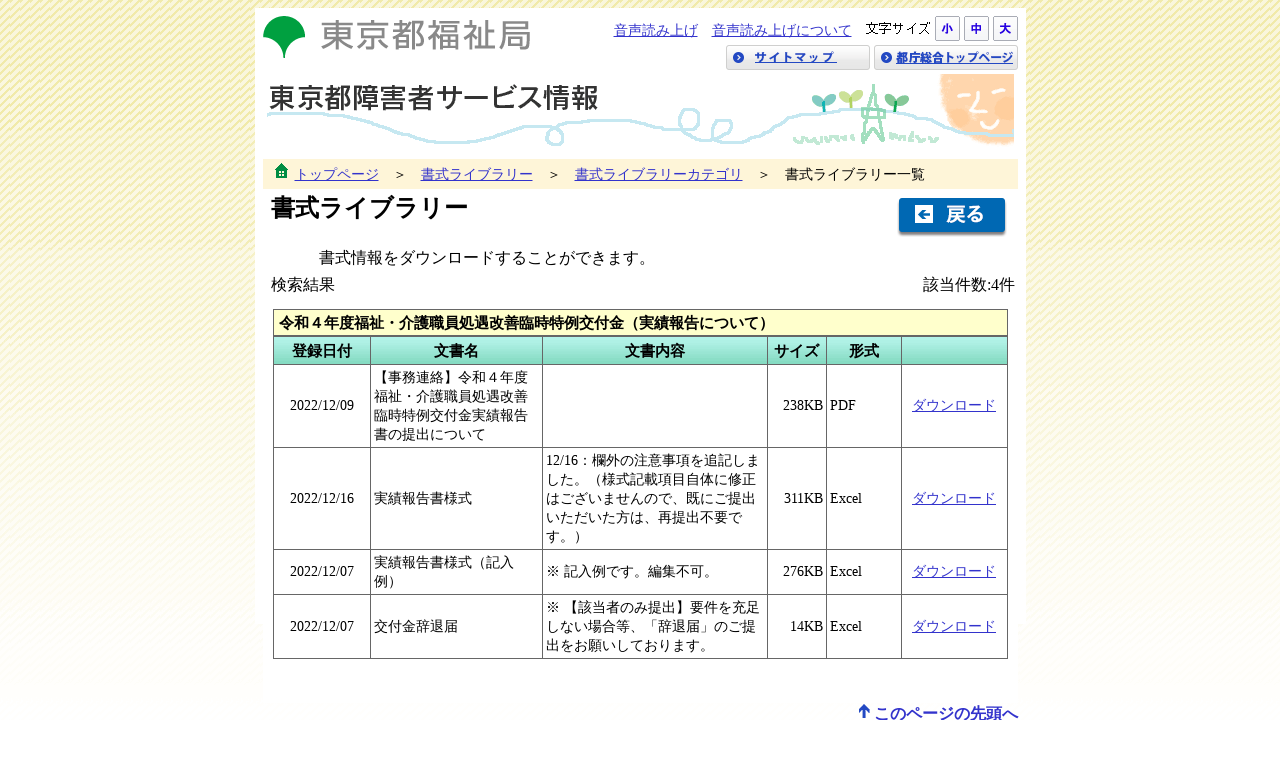

--- FILE ---
content_type: text/html; charset=UTF-8
request_url: https://www.shougaifukushi.metro.tokyo.lg.jp/Lib/LibDspList.php?catid=022-053
body_size: 3006
content:
<!DOCTYPE HTML PUBLIC "-//W3C//DTD HTML 4.01 Transitional//EN">
<HTML lang="ja">
<HEAD>
<META http-equiv="Content-Type" content="text/html; charset=utf-8">
<META http-equiv="Content-Style-Type" content="text/css">
<META http-equiv="Content-Script-Type" content="text/javascript">
<META http-equiv="imagetoolbar" content="no">
<META http-equiv="X-UA-Compatible" content="IE=Edge">
<LINK id="id_css" rel="stylesheet" type="text/css" href="../css/style.css">
<SCRIPT type="text/javascript" src="../js/jquery/jquery-3.6.0.min.js"></SCRIPT>


<script type="text/javascript">
jQuery.ajaxPrefilter( function( s ) {
	if ( s.crossDomain ) {
		s.contents.script = false;
	}
} );
</script>


<SCRIPT type="text/javascript" src="../js/jquery/jquery.cookie.js"></SCRIPT>
<SCRIPT type="text/javascript" src="../js/jquery/common.js"></SCRIPT>
<SCRIPT type="text/javascript" src="../js/jquery/textSize.js"></SCRIPT>
<SCRIPT type="text/javascript" src="../js/common_logout.js"></SCRIPT>
<!-- $smarty.session.userid='' $smarty.session.jno='' -->
<script src="//cdn-eas.readspeaker.com/script/12812/webReader/webReader.js?pids=wr&amp;forceAdapter=ioshtml5&amp;disable=translation,lookup" type="text/javascript" id="rs_req_Init"></script>
<TITLE>書式ライブラリー一覧</TITLE>
</HEAD>
<BODY>
<A name="top"></A>
<!--本文スキップ機能-->
<P><A href="#skip_honbun" class="skip">このページの本文へ移動します。</A></P>

<!--全体枠ここから-->
<DIV id="box">

<!--ヘッダーここから-->
<DIV id="container_top">
  <A href="https://www.fukushi.metro.tokyo.lg.jp/"><IMG src="../image/header2.gif" border="0" alt="東京都福祉局" align="left"></A>
  <DIV id="header_right">
     <UL>
       <li class="rs_skip" style="font-size: 90%;vertical-align: super; padding-right: 10px;" id="readspeaker_button1">
          <a href="//app-eas.readspeaker.com/cgi-bin/rsent?customerid=12812&amp;lang=ja_jp&amp;readid=nav_read,top_menu,top_menu2,top_info_read,whatsnew,content,to_top&amp;url=" onclick="readpage(this.href, 'xp1'); return false;" class="rs_href" rel="nofollow" accesskey="L">音声読み上げ</a>
       </li>
       <li class="rs_skip" style="font-size: 90%;vertical-align: super;">
          <a href="../readspeaker.html">音声読み上げについて</a>
       </li>
       <LI><IMG src="../image/text_sizeChange.gif" border="0" alt="文字サイズ"></LI>
       <LI onclick="textSizeChange('s');"><A href="javascript:void(0);"><IMG class="mouse_onoff" src="../image/text_small.gif" border="0" alt="小"></A></LI>
       <LI onclick="textSizeChange('m');"><A href="javascript:void(0);"><IMG class="mouse_onoff" src="../image/text_normal.gif" border="0" alt="中"></A></LI>
       <LI onclick="textSizeChange('l');"><A href="javascript:void(0);"><IMG class="mouse_onoff" src="../image/text_large.gif" border="0" alt="大"></A></LI>
     </UL>
     <UL>
       <LI><A href="../sitemap.php"><IMG class="mouse_onoff" src="../image/sitemap.gif" border="0" alt="サイトマップ"></A></LI>
       <LI><A href="https://www.metro.tokyo.lg.jp/"><IMG class="mouse_onoff" src="../image/totyotop.gif" border="0" alt="都庁総合トップページ"></A></LI>
     </UL>
  </DIV>
  <div id="xp1" class="rs_preserve rs_skip rs_splitbutton rs_addtools rs_exp"></div>
  <H1><A href="https://www.shougaifukushi.metro.tokyo.lg.jp/"><IMG src="../image/header.gif" border="0" alt="東京都障害者サービス情報"></A></H1>
</DIV>
<!--ヘッダーここまで-->
<!-- ベース画面 -->

<!--パン屑ここから-->
<DIV id="pankuzu">
<IMG src="../image/home.gif" alt="トップページへ" hspace="5"><A href="https://www.shougaifukushi.metro.tokyo.lg.jp/">トップページ</A>　＞　<A href="./LibDspTop.php">書式ライブラリー</A>　＞　<A href="./LibDspCatego.php?catid=022">書式ライブラリーカテゴリ</A>　＞　書式ライブラリー一覧
</DIV>
<!--パン屑ここまで-->

<!--本文スキップ先-->
<P id="skip_honbun" class="skip">ここから本文です。</P>
<!--本文ここから-->
<DIV id="content">
<TABLE width="99%" border="0">
<TR>
	<TD nowrap><H2>書式ライブラリー</H2></TD>
	<TD align="right"><A href="LibDspCatego.php?catid=022"><IMG src="../image/back_btn.gif" border="0" alt="戻る"></A></TD>
</TR>
<TR>
	<TD colspan="2">　　　書式情報をダウンロードすることができます。</TD>
</TR>
</TABLE>


<!--書式ライブラリー枠ここから-->
<TABLE border="0" width="100%">
<TR>
<TD align="left">検索結果</TD>
<TD align="right">該当件数:4件<BR></TD>
</TR>
</TABLE>

<DIV id="lib_catego">
<!--書式ライブラリー内容-->
<TABLE border="0" class="lib_result">
<CAPTION>令和４年度福祉・介護職員処遇改善臨時特例交付金（実績報告について）</CAPTION>
<TR>
<TH width="13%">登録日付</TH>
<TH width="23%">文書名</TH>
<TH width="30%">文書内容</TH>
<TH width="8%">サイズ</TH>
<TH width="10%">形式</TH>
<TH width="14%"><BR></TH>
</TR>
<TR>
<TD class="td_meisai odd_row" align="center">2022/12/09</TD>
<TD class="td_meisai odd_row">【事務連絡】令和４年度福祉・介護職員処遇改善臨時特例交付金実績報告書の提出について</TD>
<TD class="td_meisai odd_row"><BR></TD>
<TD class="td_meisai odd_row" align="right">238KB</TD>
<TD class="td_meisai odd_row">PDF</TD>
<TD class="td_meisai odd_row" align="center"><A href="./Download.php?sqid=5426" target="_blank">ダウンロード</A></TD>
</TR>
<TR>
<TD class="td_meisai even_row" align="center">2022/12/16</TD>
<TD class="td_meisai even_row">実績報告書様式</TD>
<TD class="td_meisai even_row">12/16：欄外の注意事項を追記しました。（様式記載項目自体に修正はございませんので、既にご提出いただいた方は、再提出不要です。）</TD>
<TD class="td_meisai even_row" align="right">311KB</TD>
<TD class="td_meisai even_row">Excel</TD>
<TD class="td_meisai even_row" align="center"><A href="./Download.php?sqid=5427" target="_blank">ダウンロード</A></TD>
</TR>
<TR>
<TD class="td_meisai odd_row" align="center">2022/12/07</TD>
<TD class="td_meisai odd_row">実績報告書様式（記入例）</TD>
<TD class="td_meisai odd_row">※&nbsp;記入例です。編集不可。</TD>
<TD class="td_meisai odd_row" align="right">276KB</TD>
<TD class="td_meisai odd_row">Excel</TD>
<TD class="td_meisai odd_row" align="center"><A href="./Download.php?sqid=5428" target="_blank">ダウンロード</A></TD>
</TR>
<TR>
<TD class="td_meisai even_row" align="center">2022/12/07</TD>
<TD class="td_meisai even_row">交付金辞退届</TD>
<TD class="td_meisai even_row">※&nbsp;【該当者のみ提出】要件を充足しない場合等、「辞退届」のご提出をお願いしております。</TD>
<TD class="td_meisai even_row" align="right">14KB</TD>
<TD class="td_meisai even_row">Excel</TD>
<TD class="td_meisai even_row" align="center"><A href="./Download.php?sqid=5429" target="_blank">ダウンロード</A></TD>
</TR>
</TABLE>
<!--書式ライブラリー枠ここまで-->
</DIV>

<!-- 検索結果タイトル部 -->
<table border="0" width="100%">
<TR>
<TD width="20%"><BR>
<TD width="60%" align="center">
&nbsp;
&nbsp;
</td>
<td width="20%" align="right"><br></td>
</tr>
</table>

<!--本文ここまで-->
</DIV>

<!--フッタここからー-->
<DIV id="footer">
	<DIV align="right"><IMG src="../image/arrow_top.gif" border="0" alt="フッター" hspace="3" class="rs_skip_always"><A href="#top" id="to_top">このページの先頭へ</A></DIV>
</DIV>
<DIV id="box_end">
<A href="../sitepolicy.html"><IMG  class="mouse_onoff" src="../image/sitepolicy.gif" border="0" alt="サイトポリシー"></A>
<DIV id="copyright">Copyright©2015 Bureau of Social Welfare, Tokyo Metropolitan Government. All rights reserved</DIV></DIV>
<!--フッタここまでー-->

</DIV>
<!--全体枠ここまで-->

</BODY>
</HTML>

--- FILE ---
content_type: text/css
request_url: https://www.shougaifukushi.metro.tokyo.lg.jp/css/style.css
body_size: 6366
content:
/* 東京都障害者サービス情報インターフェース */
/* （株）佐賀電算センター 2009.03 */

/* 背景 */
body {
	background-image: url(../image/back.gif);
	background-repeat: repeat-x;
	padding: 0px;
	margin: 0px auto;
	text-align: center;
	font-family:"MS PGothic", Osaka, "MS Gothic", Gothic;
}

a:link {
	color:#3333cc;
}
a:visited {
	color:#3333cc;
}
a:hover {
	color: #D52603;
}

/* レイアウト全体枠（背景白）*/
#box{
	position: static;
	display: block;
	width: 755px;
	height: 600px;
	margin-top: 8px;
	margin-right: auto;
	margin-left: auto;
	margin-bottom: 0px;
	padding: 8px;
	text-align: center;
	background-color: #ffffff;
}

/* 回り込みをクリア*/
#box_end{
	clear: both;
	text-align:center;
	margin-bottom: 15px;
}

/* ヘッダーイメージ */
#container_top {
	padding: 0px;
	display: block;
	margin-right: auto;
	margin-left: auto;
	margin-top: 0px;
	margin-bottom: 5px;
	text-align: center;
}
#container_top H1 {
	margin-right: 0px;
	margin-left: 0px;
	margin-top: 0px;
	margin-bottom: 0px;
}
/**
 * ヘッダー右側
 */
#header_right ul {
	list-style: none;
	margin: 0px 0px 0px 0px;
	padding: 0px;
	text-align: right;
}

#header_right li {
	display: inline;
}

/*パンくず*/
#pankuzu{
	display: block;
	height: 25px;
	width: 750px;
	padding-top: 0px;
	padding-left: 5px;
	padding-right: 0px;
	padding-bottom: 5px;
	/*background-image: url(../image/pan_back.gif);
	background-repeat: repeat-x;*/
	background-color:#FEF5D8;
	text-align:left;
/*	font-weight: bold;*/
	font-size: 90%;
	border: #0000ff 0px solid;
}

/*コンテンツ枠*/
#content {
	width: 750px;
	padding-left: 5px;
	padding-right: 0px;
	font-size: 100%;
	line-height: 130%;
	display: block;
	background-color: #ffffff;
	text-align: left;
	border: #ff0000 0px solid;
}

/* コンテンツ枠内左マージン */
#content span.margin_left{
	margin-left: 5px;
}

/*フッター*/
#footer {
	width: 750px;
	height: 80px;
	background-image: url(../image/footer_back.gif);
	background-repeat: no-repeat;
    background-position: left bottom;
	padding-left: 5px;
	padding-right: 0px;
	font-size: 100%;
	font-weight: bold;
	padding-right: 5px;
	border: #0000ff 0px solid;
}

/**
 * フッター左側
 */
#footer_left ul {
	list-style: none;
	margin: 15px 0px 8px 42px;
	padding: 0px;
	text-align: left;
	padding-left:1.5em;
	letter-spacing:0.5pt;
	font-size: 80%;
}

#copyright {
	font-size: 80%;
	font-family:"arial";
	margin-top: 50px;
}

/* 左サイドメニューベース枠 */
#side_menu {
	display:inline-block;
	float: left;
	margin-top: 0px;
	margin-right: 0px;
	margin-bottom: 0px;
	margin-left: 0px;
	text-align: center;
	width: 250px;
	padding: 2px;
	border: #0000ff 0px solid;
}
/* 左サイドメニュー上枠 */
#top_menu {
	display:inline-block;
	margin-top: 5px;
	margin-right: 0px;
	margin-bottom: 5px;
	margin-left: 0px;
	padding-top: 5px;
	text-align: center;
	width: 245px;
	height: 410px;
	background-image: url(../image/side_back.gif);
	background-repeat: no-repeat;
	background-position: left bottom;
	border: #ff0000 0px solid;
}
/*トップ左メニュー*/
#top_menu ul {
	margin-top: 1px;
	margin-left: 3px;
	margin-right: 0px;
	margin-bottom: 0px;
	padding :0;
	list-style-type : none;
}
#top_menu li {
	display : block;
	padding :0px;
	margin:0;
	font-size: 90%;
	background-image: url(../image/side_li.gif);
	width:225px;
	height:47px;
	background-repeat : no-repeat;
	margin: 0px;
}
#top_menu a {
	display:block;
	border: #cccccc 0px solid;
	margin-bottom: 1px;
	padding-top: 15px;
	padding-left: 23px;
	padding-bottom: 0px;
	color:#3333cc;
	text-align:left;
	font-size: 110%;
	font-weight: bold;
}

#top_menu a:hover {
	display:block;
	margin-bottom: 1px;
	padding-top:15px;
	padding-left: 23px;
	padding-bottom: 0px;
	color: #D52603;
	text-align:left;
	font-size: 110%;
	font-weight: bold;
}
/* 左サイドメニュー下枠 */
#top_menu2 {
	position: relative;
	display:inline-block;
	margin-top: 2px;
	margin-right: 0px;
	margin-bottom: 2px;
	margin-left: 0px;
	text-align: center;
	width: 245px;
	border: #ff0000 0px solid;
	background-color: #ffffff;
}
/*--  左サイドメニュー下ホバーボタン --*/
/*-- サービス相談窓口ボタン --*/
a.service {
	display:inline-block;
	width: 243px;
	height: 61px;
	margin: 0px 2px;
}
a:hover.service {
	margin: 0px 2px;
}
/*-- 関連リンクボタン --*/
a.link_btn {
	display:inline-block;
	width: 243px;
	height: 61px;
	margin: 0px 2px;
}
a:hover.link_btn {
	margin: 0px 2px;
}
/*-- 書式ライブラリボタン --*/
a.format_btn {
	display:inline-block;
	width: 243px;
	height: 61px;
	margin: 0px 2px;
}
a:hover.format_btn {
	margin: 0px 2px;
}
/*-- 事業所メンバーボタン --*/
a.member_btn {
	display:inline-block;
	width: 247px;
	height: 88px;
	margin: 10px 2px;
}
a:hover.member_btn {
	margin: 10px 2px;
}
/*トップお知らせベース枠 */
#top_info {
	position: relative;
	display:inline-block;
	float: right;
	width: 475px;
	padding-left: 2px;
	padding-right: 0px;
	font-size: 105%;
/*	font-weight: bold;*/
	line-height: 120%;
	border: #0000ff 0px solid;
	text-align: left;
}
/* 画像バック・新着情報*/
#whatsnew {
	position: relative;
	display:block;
	width:465px;
	padding: 0px;
	margin: 0px;
	font-size: 100%;
	line-height: 120%;
	font-weight: bold;
	text-align: left;
	word-break:break-all;
}
/*お知らせ用*/
#whatsnew dt {
	border: #00ff00 0px solid;
	font-size: 110%;
	color: #006666;
}
/* NEW付き お知らせ用（2009.04.08 追加） */
#whatsnew dt.new  {
	padding-left: 40px;
	background-image: url(../image/new2.gif);
    background-position: left top;
	background-repeat : no-repeat;
	font-size: 110%;
	color: #006666;
}
#whatsnew dd {
	font-weight:normal;
}
#whatsnew dd.nolist {
	margin-top: 50px;
	margin-bottom: 50px;
}
/*お知らせ用*/
.news_block {
	position: relative;
	padding-top: 5px;
	padding-bottom: 0px;
	padding-left: 5px;
	width: 450px;
	text-align: left;
	border: #00ff00 0px solid;
	color: #006666;
}
#whatsnew a:link {
	color: #3333cc;
}
#whatsnew a:visited {
	color: #3333cc;
}
#whatsnew a:hover {
	color: #d52603;
}

.left {
	float: left;
	text-align: left;
	padding-left: 10px;
	margin: 0px;
	line-height: 0%;
	font-weight: bold;
}
.right {
	float: right;
	padding-right: 15px;
	line-height: 0%;
	margin: 0px;
	font-weight: bold;
}

/* 見出し */
h2:not(#rs-dialog-main h2) {
	margin-left: 5px;
	margin-top: 5px;
	margin-bottom: 5px;
	height: 45px;
	background-image: url(../image/h2_back.gif);
	background-repeat: no-repeat;
	background-position: left top;
	padding-top: 9px;
	padding-left: 22px;
	font-size: 130%;
	font-weight: bold;
	color: #0b7108;
}

h3:not(#rs-dialog-main h3) {
	margin-left: 5px;
	margin-top: 5px;
	margin-bottom: 5px;
	padding-left: 25px;
	height:20px;
	background-image: url(../image/h3.gif);
	background-repeat: no-repeat;
	font-size: 120%;
	color: #00762f;
/*	color: #006666;*/
}

h4{
	margin-left: 5px;
	margin-right: 5px;
	padding-top: 3px;
	padding-left: 20px;
	padding-bottom: 2px;
	background-color: #ccffff;
	border: #ccffff 3px solid;
	font-size: 120%;
	font-weight: bold;
}

h5  {
	margin-left: 5px;
	margin-top: 5px;
	margin-bottom: 5px;
	padding-left: 25px;
	height:20px;
	background-image: url(../image/h5.gif);
	background-repeat: no-repeat;
	font-size: 110%;
}
/* 灰色ボタン */
.btn_gray {
	display: inline-block;
	height: 39px;
	width: 142px;
	background-image: url(../image/gray_btn.png);
	background-repeat : no-repeat;
	font-size: 100%;
	font-weight: bold;
	text-align: center;
	line-height: 200%;
}


/*テーブル全般*/
table {
/*	border-collapse:collapse;*/
	font-size: 100%;
}

/*検索条件テーブル枠*/
table.waku{
	border:1px solid #666666;
	border-collapse:collapse;
	border-spacing:0;
	background-color:#ffffff;
	empty-cells:show;
	margin-right: 10px;
	margin-left: 5px;
	margin-top: 10px;
	font-size: 100%;
	line-height: 130%;
	width: 98%;
}
.waku th{
	border-top: 1px solid #666666;
	border-bottom: 1px solid #666666;
	background-image: url(../image/list_top.gif);
	background-repeat: repeat-x;
	text-align:left;
	padding-left: 15px;
	height: 28px;
}
.waku_sub{
	background-image: url(../image/list_sub.gif);
	background-repeat: repeat-x;
	height: 12px;
}
/*テーブル枠 検索メニュー用*/
table.menu{
	background-color:#ffffff;
	empty-cells:show;
	font-size: 100%;
	line-height: 130%;
	width: 100%;
}
.menu td{
	padding: 2px;
	padding-left: 10px;
}

/* 検索結果ページ移行枠*/
table.next{
	background-color: #ccffff;
	empty-cells:show;
	margin-right:10px;
	margin-left: 5px;
	margin-top: 10px;
	margin-bottom: 10px;
	font-size: 100%;
	width: 98%;
}

/* 検索結果表示枠*/
table.result{
	border:1px solid #666666;
	border-collapse:collapse;
	border-spacing:0;
	background-color:#ffffff;
	empty-cells:show;
	margin-right: 10px;
	margin-left: 5px;
	font-size: 95%;
	line-height: 130%;
	width: 98%;
	word-break:break-all;
}

/* 検索結果表示枠(空き情報(名称)) */
table.empty_name{
	border:0px solid #000000;
	border-collapse:collapse;
	border-spacing:0;
	background-color:#ffffff;
	empty-cells:show;
	margin-left: 5px;
	font-size: 95%;
	line-height: 130%;
	word-break:break-all;
}

/* 検索結果表示枠(空き情報(コード説明)) */
div.empty_info{
	border:1px solid #666666;
	background-color:#ffffff;
	margin-top: 5px;
	margin-bottom: 5px;
	margin-left: 30px;
	font-size: 80%;
	line-height: 120%;
	width: 400px;
	text-align: center;
}
/* 詳細表示 */
.empty_info td{
	padding-left: 10px;
	padding-right: 10px;
}
/* 一覧のテーブル間隔 */
div.list_margin1{
	margin-top: 6px;
}
div.list_margin2{
	margin-top: 25px;
}

/* 検索結果表示枠*/
table.detail_list{
	border:1px solid #666666;
	border-collapse:collapse;
	border-spacing:0;
	background-color:#ffffff;
	empty-cells:show;
	margin-right: 10px;
	margin-left: 5px;
	margin-bottom:20px;
	font-size: 95%;
	line-height: 130%;
	width: 97%;
	word-break:break-all;
}
.detail_list th{
	border: 1px solid #666666;
	background-image: url(../image/list_top.gif);
	background-repeat: repeat-x;
/*	text-align:left;*/
	height: 28px;
}

/* 詳細画面の一覧データなし表示 */
div.detail_list_none{
	border:1px solid #666666;
	background-color:#ffffff;
	margin-bottom: 20px;
	padding: 20px 0px;
	font-size: 120%;
	line-height: 120%;
	width: 400px;
	text-align: center;
}

/* 検索結果データ*/
/* 詳細表示 */
.result th{
	border: 1px solid #666666;
	background-image: url(../image/list_top.gif);
	background-repeat: repeat-x;
/*	text-align:left;*/
	height: 28px;
}
.res01{
	border:1px solid #666666;
	padding: 3px;
	background-color: #ffffff;
	height: 20px;

}
/* 事業所番号 */
.res02{
	border:1px solid #666666;
	padding: 3px;
	background-color: #ffffff;
	height: 20px;
	white-space:nowrap;
}
/* 事業所名 */
.res03{
	border:1px solid #666666;
	padding: 3px;
	background-color: #ffffff;
	height: 20px;
}
/* 所在地 */
.res04{
	border:1px solid #666666;
	padding: 3px;
	background-color: #ffffff;
	height: 20px;
}
/* 電話番号 */
.res05{
	border:1px solid #666666;
	padding: 3px;
	background-color: #ffffff;
	height: 20px;
	white-space:nowrap;
}


/*事業所基本情報説明部 テーブル枠*/
#info {
	display:inline-block;
	margin-right: auto;
	margin-left: auto;
	margin-top: 10px;
	margin-bottom: 10px;
	border:1px solid #666666;
	background-color:#ffffff;
	font-size: 100%;
	line-height: 130%;
	width:500px;
}
/*東京都管理 事業所基本情報 */
.info_01{
	border:1px solid #666666;
	background-color: #acefe2;
	height: 12px;
	width: 80px;
}
/*事業所指定 事業所基本情報 */
.info_02{
	border:1px solid #666666;
	background-color: #ffd7b0;
	background-image: url(../image/pc_itm.gif);
	background-repeat: no-repeat;
	height: 12px;
	width: 80px;
}
/*事業所基本情報 テーブル枠*/
table.office{
	border:1px solid #666666;
	border-collapse:collapse;
	border-spacing:0;
	background-color:#ffffff;
	empty-cells:show;
	margin-right:10px;
	margin-left: 5px;
	margin-top: 0px;
	font-size: 100%;
	line-height: 130%;
	width: 98%;
	word-break:break-all;
}

/* 事業所基本情報 テーブル枠 フッター */
table.office_footer{
	border:0px solid #666666;
	border-collapse:collapse;
	border-spacing:0;
	empty-cells:show;
	margin-right:10px;
	margin-left: 5px;
	margin-top: 0px;
	font-size: 100%;
	line-height: 130%;
	width: 98%;
}

/*東京都管理 事業所基本情報 */
.office_01{
	border:1px solid #666666;
	padding: 5px;
	background-color: #acefe2;
	height: 12px;
	font-weight: bold;
	white-space: nowrap;
	width: 25%;
}
.office_01_top{
	border:1px solid #666666;
	padding: 5px;
	background-color: #acefe2;
	height: 12px;
	font-weight: bold;
	white-space: nowrap;
	vertical-align: top;
	width: 25%;
}
/*事業所指定 事業所基本情報 */
.office_02{
	border:1px solid #666666;
	padding: 5px;
	padding-left: 25px;
	background-color: #ffd7b0;
	background-image: url(../image/pc_itm.gif);
	background-repeat: no-repeat;
	height: 12px;
	font-weight: bold;
	width: 35%;
}
.office_dat{
	border:1px solid #666666;
	padding: 5px;
	height: 12px;
}

/* 事業所情報なし */
div.not_found{
	margin-top: 10px;
	margin-left: 5px;
	font-weight: bold;
	font-size: 120%;
}

/* 事業所基本情報 本体情報へリンクテーブル枠 */
table.hontai_link{
	border:0px solid #000000;
	border-collapse:collapse;
	border-spacing:0;
	background-color:#ffffff;
	empty-cells:show;
	margin-left: 5px;
	margin-top: 10px;
	font-size: 100%;
	font-weight: bold;
	line-height: 130%;
	width: 98%;
}

/*-- サービス選択 タブフレーム部 --*/
.tb1 {
	display:inline-block;
	width: 720px;
	height: 30px;
	border-bottom-width: 8px;
	border-bottom-style: solid;
	border-bottom-color: #0d72e4;
	margin-top: 5px;
	margin-bottom: 0px;
	margin-left: 5px;
	margin-right: 5px;
	padding-left:15px;
}
/*-- サービス選択 タブON表示 --*/
a.tb1_on {
	display:inline-block;
	width: 115px;
	height: 30px;
	margin: 0px -3px;
	padding-top: 6px;
	color: #FFFFFF;
	background-image: url(../image/tab_on.gif);
	background-repeat: no-repeat;
	text-align: center;
	font-weight: bold;
}

/* IE6ホバー時リンク色対応 */
a:link.tb1_on {
	color:#ffffff;
/*	text-decoration: none;*/
}
a:visited.tb1_on {
	color:#ffffff;
/*	text-decoration: none;*/
}
a:hover.tb1_on {
	margin: 0px -3px;
	padding-top: 6px;
	/*color:#cc0e03;*/
/*	text-decoration: none;*/
}


/*-- サービス選択 タブOFF表示 --*/
a.tb1_off {
	display:inline-block;
	width: 115px;
	height: 30px;
	margin: 0px -3px;
	padding-top: 6px;
	color: #3333cc;
	background-image: url(../image/tab_off.gif);
	background-repeat: no-repeat;
	text-align: center;
	font-weight: bold;
}
a:hover.tb1_off {
	margin: 0px -3px;
	padding-top: 6px;
	color: #d52603;
	text-decoration: underline;
}

/*-- サービス表示部 --*/
#service {
	display:inline-block;
	width: 720px;
	margin-top: 0px;
	margin-right: 5px;
	margin-left: 5px;
	margin-bottom: 10px;
	padding-left:15px;
	background-color:def8ff;
	border: #00ff00 0px solid;
}

/* サービス選択枠（サービス） */
#ser_list{
	position: relative;
	display: block;
	width: 500px;
	margin-top: 5px;
	margin-right: auto;
	margin-left: auto;
	margin-bottom: 0px;
	padding: 8px;
	background-color: #ffffff;
	text-align: left;
}

/*サービス選択項目*/
#ser_list ul {
	margin-top: 0px;
	margin-left: 15px;
	margin-right: 0px;
	margin-bottom: 0px;
	padding: 0;
	list-style-type: none;
}
#ser_list li {
	display: inline;
	padding-right: 20px;
	font-size: 90%;
	height: 25px;
}
#ser_list img {
	border: 0px;
}


/* サービス選択枠（空き情報） */
/*-- 月選択 タブフレーム部 --*/
.tb2 {
	display:inline-block;
	width: 700px;
	height: 31px;
	border-bottom-width: 6px;
	border-bottom-style: solid;
	border-bottom-color: #0d72e4;
	margin: 5px 20px;
	padding-left:0px;
}
/*-- 月選択 タブON表示 --*/
a.tb2_on {
	display:inline-block;
	width: 52px;
	height: 30px;
	margin: 0px -3px;
	padding-top: 5px;
	background-image: url(../image/month_on.gif);
	background-repeat: no-repeat;
	text-align: center;
	font-weight: bold;
	color: #FFFFFF;
}
/* IE6ホバー時リンク色対応 */
a:link.tb2_on {
	color:#ffffff;
/*	text-decoration: none;*/
}
a:visited.tb2_on {
	color:#ffffff;
/*	text-decoration: none;*/
}
a:hover.tb2_on {
	margin: 0px -3px;
	padding-top: 5px;
	/*color:#cc0e03;*/
}

/*-- 月選択 タブOFF表示 --*/
a.tb2_off {
	display:inline-block;
	width: 52px;
	height: 30px;
	margin: 0px -3px;
	padding-top: 5px;
	color: #3333cc;
	background-image: url(../image/month_off.gif);
	background-repeat: no-repeat;
	text-align: center;
	font-weight: bold;
}
a:hover.tb2_off {
	margin: 0px -3px;
	padding-top: 5px;
	color: #d52603;
	text-decoration: underline;
}


/*カレンダー テーブル枠*/
table.calendar{
	border:1px solid #666666;
	border-collapse:collapse;
	border-spacing:0;
	background-color:#ffffff;
	empty-cells:show;
	margin-right:10px;
	margin-left: 5px;
	margin-top: 10px;
	font-size: 100%;
	line-height: 130%;
	width:98%;
	word-break:break-all;
}

/* カレンダー テーブル枠 フッター */
table.calendar_footer{
	border:0px solid #666666;
	border-collapse:collapse;
	border-spacing:0;
	empty-cells:show;
	margin-right:10px;
	margin-left: 5px;
	margin-top: 0px;
	font-size: 100%;
	line-height: 130%;
	width:100%;
}
/* カレンダー 項目名用 */
/*カレンダー 平日 */
.title_day{
	border:1px solid #666666;
	padding: 3px;
	font-weight: bold;
	text-align: center;
	background-color: #cccccc;
}
/*カレンダー 土曜日 */
.title_satday{
	border:1px solid #666666;
	padding: 3px;
	background-color: #ccffff;
	height: 20px;
	font-weight: bold;
	text-align: center;
}
/*カレンダー 日曜日 */
.title_sunday{
	border:1px solid #666666;
	padding: 3px;
	background-color: #ffcccc;
	font-weight: bold;
	text-align: center;
}
/*カレンダー 空 */
.title_kara{
	border:1px solid #666666;
	padding: 3px;
	font-weight: bold;
	text-align: center;
	background-color: #ffffff;
}
/* カレンダー データ表示用 */
/*カレンダー 平日 */
.day{
	border:1px solid #666666;
	padding: 3px;
	height: 50px;
	font-weight: bold;
	text-align: center;
	background-color: #cccccc;
}
/*カレンダー 土曜日 */
.sat{
	border:1px solid #666666;
	padding: 3px;
	background-color: #ccffff;
	height: 50px;
	font-weight: bold;
	text-align: center;
}
/*カレンダー 日曜日 */
.sun{
	border:1px solid #666666;
	padding: 3px;
	background-color: #ffcccc;
	height:50px;
	font-weight: bold;
	text-align: center;
}
/*カレンダー 祝日 */
.holiday{
	border:1px solid #666666;
	padding: 3px;
	background-color: #FAE0C2;
	height: 50px;
	font-weight: bold;
	text-align: center;
}
/*カレンダー 今日 */
.today{
	border:1px solid #666666;
	padding: 3px;
	background-color: #FFFF99;
	height: 50px;
	font-weight: bold;
	text-align: center;
}
.holiday_txt{
	font-size: 90%;
	color:#cc0e03;
}
/*カレンダー 空 */
.kara{
	border:1px solid #666666;
	padding: 3px;
	background-color: #ffffff;
	height:50px;
	font-weight: bold;
	text-align: center;
}

/*カレンダー コメント */
.sts{
	border:1px solid #666666;
	padding: 3px;
	background-color: #ffffff;
	height: 20px;
	font-weight: bold;
	text-align: center;
}

/* カレンダー 一覧データ表示用 */
/* カレンダー 平日 */
.list_day{
	border:1px solid #666666;
	padding: 3px;
	background-color: #cccccc;
	text-align: center;
}
/* カレンダー 土曜日 */
.list_sat{
	border:1px solid #666666;
	padding: 3px;
	background-color: #ccffff;
	text-align: center;
}
/* カレンダー 日曜日 */
.list_sun{
	border:1px solid #666666;
	padding: 3px;
	background-color: #ffcccc;
	text-align: center;
}
/* カレンダー 祝日 */
.list_holiday{
	border:1px solid #666666;
	padding: 3px;
	background-color: #FAE0C2;
	text-align: center;
}
/* カレンダー 当日 */
.list_today{
	border:1px solid #666666;
	padding: 3px;
	background-color: #FFFF99;
	text-align: center;
}
/* カレンダー データ */
.list_data{
	border:1px solid #666666;
	padding: 3px;
	background-color: #ffffff;
	text-align: center;
}

/* フォント共通 */
.font_normal{
	font-size: 90%;
}
.font_small{
	font-size: 85%;
}
.font_verysmall{
	font-size: 80%;
}
.font_sort{
	font-size: 70%;
}
.font_attention{
	color: #e10000;
	font-size: 80%;
	font-weight: bold;
}

/* INPUT用 フォント共通 */
.inp_active{
	font-size: 90%;
	ime-mode: active;
	width: 346px;
}
.inp_inactive{
	font-size: 90%;
	ime-mode: inactive;
}
.inp_disabled{
	font-size: 90%;
	ime-mode: disabled;
	width:223px;
}
.inp_idpass{
	width: 150px;
}
.inp_passadmin{
	width: 201px;
}
.inp_passuser{
	width: 143px;
}

/**************************/
/* 管理者メニュー向け共通 */
/**************************/
/* 左サイドメニュー上枠 */
#user_menu {
	display:inline-block;
	float: left;
	margin-top: 5px;
	margin-right: 0px;
	margin-bottom: 5px;
	margin-left: 5px;
	padding-top: 5px;
	text-align: center;
	background-repeat: no-repeat;
	background-position: left bottom;
	border: #ff0000 0px solid;
}

#user_menu ul {
	margin-top: 0px;
	margin-left: 3px;
	margin-right: 0px;
	margin-bottom: 0px;
	padding :0;
	list-style-type : none;
}
#user_menu li {
	display : block;
	padding :0px;
	margin:0;
	font-size: 90%;
	background-image: url(../image/side_li.gif);
	width:225px;
	height:45px;
	background-repeat : no-repeat;
	margin: 0px;
}
#user_menu a {
	display:block;
	border: #cccccc 0px solid;
	margin-bottom: 1px;
	padding-top: 15px;
	padding-left: 23px;
	padding-bottom: 0px;
	color:#3333cc;
	text-align:left;
	font-size: 110%;
	font-weight: bold;
}
#user_menu a:hover {
	display:block;
	margin-bottom: 1px;
	padding-top:15px;
	padding-left: 23px;
	padding-bottom: 0px;
	color: #d52603;
	text-align:left;
	font-size: 110%;
	font-weight: bold;
}

/*-- テーブル共通 --*/
.tb_common{
	border-collapse:collapse;
}

/*-- テーブル共通（改行位置調整用） --*/
.tb_common_ba{
	border-collapse:collapse;
	word-break:break-all;
}

/*-- 見出し表示部 --*/
.td_midasi {
	background-color:#ACEFE2;
	padding:1px;
	font-size: 100%;
	border:1px solid #606060;
	font-weight: bold;
}
/*-- 明細表示部 --*/
.td_meisai {
	background-color:#ffffff;
	padding:1px;
	font-size: 95%;
	border:1px solid #666666;
}
/*-- 帯表示部 --*/
.td_obi {
	background-color:#def8ff;
	padding:1px;
	font-size: 95%;
	border:0px solid #606060;
}
/* リスト表示見出し */
.td_list_midasi{
	border: 1px solid #666666;
	background-image: url(../image/list_top.gif);
	background-repeat: repeat-x;
	height: 28px;
	font-size: 95%;
	font-weight: bold;
}

/* 奇数行 */
.odd_row{
	background-color:#f5f5f5;
}
/* 偶数行 */
.even_row{
	background-color:#ffffff;
}




/**
 * お知らせ一覧
 */
/*トップお知らせベース枠 */
#news_top_info {
	position: relative;
	display:inline-block;
	float: right;
	width: 700px;
	height: 620px;
	padding-left: 2px;
	padding-right: 0px;
	font-size: 105%;
	line-height: 120%;
	border: #0000ff 0px solid;
	text-align: left;
}
/* お知らせ用の件名 */
#news_whatsnew td.subject {
	color: #006666;
	font-size: 110%;
	font-weight: bold;
	border-top:1px solid #666666;
	border-left:1px solid #666666;
	border-right:1px solid #666666;
}
/* お知らせ用のトピックス */
#news_whatsnew td.topics  {
	color: #006666;
	font-size: 110%;
	font-weight:normal;
	border-left:1px solid #666666;
	border-right:1px solid #666666;
}
/* お知らせ用の本文 */
#news_whatsnew td.naiyo{
	padding: 10px;
	border-left:1px solid #666666;
	border-right:1px solid #666666;
	border-bottom:1px solid #666666;
}

/**
 * 書式ライブラリ
 */
/* カテゴリ表示枠*/
table.lib_catego{
	border:1px solid #666666;
	border-collapse:collapse;
	border-spacing:0;
	background-color:#ffffff;
	margin-left: 5px;
	margin-bottom: 20px;
	empty-cells:show;
	line-height: 200%;
	word-break:break-all;
}
.lib_catego th{
	border: 1px solid #666666;
	background-color: #FFFFCC;
	background-repeat: repeat-x;
	height: 28px;
	text-align: left;
	padding-left: 5px;
}
.lib_catego td{
	border:0px solid #666666;
	padding-left: 5px;
	background-color: #ffffff;
}
/* 検索結果表示枠*/
table.lib_result{
	border:1px solid #666666;
	border-collapse:collapse;
	border-spacing:0;
	background-color:#ffffff;
	empty-cells:show;
	margin-right: 10px;
	margin-left: 5px;
	margin-top: 10px;
	margin-bottom: 20px;
	font-size: 95%;
	line-height: 130%;
	width: 98%;
	word-break:break-all;
}
.lib_result caption{
	border: 1px solid #666666;
	background-color:#FFFFCC;
	line-height: 170%;
	font-weight: bold;
	text-align: left;
	padding-left: 5px;
}
.lib_result th{
	border: 1px solid #666666;
	background-image: url(../image/list_top.gif);
	background-repeat: repeat-x;
	height: 28px;
}
.lib_result td{
	border:1px solid #666666;
	padding: 3px;
	background-color: #ffffff;
}


/**
 * サービス相談窓口
 */
table.contact{
	width: 98%;
	border:1px solid #666666;
	border-collapse:collapse;
	border-spacing:0;
	background-color:#ffffff;
	margin-left: 5px;
	margin-bottom: 20px;
	empty-cells:show;
	line-height: 150%;
}
/* .contact caption{
	padding: 5px;
	line-height: 170%;
	font-weight: bold;
	text-align: left;
	font-weight: normal;
} */
.contact td.explain{
	border: 1px solid #666666;
	background-color:#FFFFCC;
}
.contact td{
	width: 20%;
	padding: 3px;
	background-color: #ffffff;
}

/**
 * 関連リンク集
 */
.linksyuu ul{
	list-style: none;
	line-height:170%;
}

/**
 * アンダーライン
 */
.underline1 {
	padding: 5px;
	border-bottom: 1px solid #808080;
	font-weight: bold;
	font-size: 110%;
	text-align: left;
}

/**
 * アンダーライン（点線）
 */
.underline2 {
	margin: 3px 0px;
	padding: 1px;
	border-bottom: 1px dotted #808080;
}

/**
 * 文字間隔を拡げる
 */

.chargap-wide {
	padding-left:1.5em;
	text-align:left;
	letter-spacing:0.5pt;
	font-size: 80%;
}

/**
 * テキストエリアサイズ
 */

.textarea1 {
	width:610px;
	height:80px;
}

.footnote dt {
  position: relative;
}
.footnote dt span {
  position: absolute;
}
.footnote dd {
  padding-left: 0em;
}

.parenthesis {
  position: relative;
  width: 480px;
  padding: 10px 20px;
  -webkit-box-sizing: border-box;
  box-sizing: border-box;
}
.parenthesis::before,
.parenthesis::after {
  position: absolute;
  top: 0;
  content: '';
  width: 20px;
  height: 100%;
  border-top: 1px solid #555;
  border-bottom: 1px solid #555;
  -webkit-box-sizing: border-box;
  box-sizing: border-box;
}
.parenthesis::before {
  left: 0;
  border-left: 1px solid #555;
}
.parenthesis::after {
  right: 0;
  border-right: 1px solid #555;
}

.parenthesis::before {
  left: 0;
  border-left: 2px solid #555;
  border-radius: 8px 0 0 8px;
}
.parenthesis::after {
  right: 0;
  border-right: 2px solid #555;
  border-radius: 0 8px 8px 0;
}

/*-- JIS X 8413-3(A,AA)対応 ここから --*/
fieldset.jis-x-8413-3 {
  border-width: 0;
  padding: 0;
  margin: 0;
}
legend.jis-x-8413-3 {
  border-width: 0;
  margin: 0;
  padding-left: 36px;
}
label.text_label {
  padding-right: 6px;
}
label.login_form {
  width: 90px;
  display: inline-block;
}
/*-- JIS X 8413-3(A,AA)対応 ここまで --*/

/*-- 本文スキップ機能対応 ここから --*/
.skip {
  width: 1px;
  color: #000000;
  font-size: 0.1%;
  line-height: 0.1;
  background-color: #FFFFFF;
  position: absolute;
  left: -3000px;
  z-index: 9999;
}

a.skip {
  background-color: #FFFFFF;
  text-align: center;
  padding: 2px 0;
  top: auto;
	color: red;
}

a.skip:focus,
a.skip:active {
  display: block;
  width: 99.99%;
  font-size: 100%;
  line-height: 1.6;
	color: #1A0DAB;
	background-color: #FFFFFF;
  top: 0;
  left: 0;
}
/*-- 本文スキップ機能対応 ここまで --*/


--- FILE ---
content_type: application/javascript
request_url: https://www.shougaifukushi.metro.tokyo.lg.jp/js/jquery/common.js
body_size: 241
content:
/**
 * jqueryの共通関数
 */
$(document).ready(function() {
	//マウスオン時画像
  $('.mouse_onoff').mouseover(
      function() {
    	  $(this).attr('src', $(this).attr('src').replace('.gif', '_on.gif'));
      }
  );
	//マウスオフ時画像
  $('.mouse_onoff').mouseout(
	      function() {
	    	  $(this).attr('src', $(this).attr('src').replace('_on.gif', '.gif'));
	      }
	  );

});

--- FILE ---
content_type: application/javascript
request_url: https://www.shougaifukushi.metro.tokyo.lg.jp/js/common_logout.js
body_size: 145
content:
//ログアウトして別画面へ遷移
function logoutRedirect(url) {
	document.logout_form.logout_form_url.value = url;
	document.logout_form.submit();
}

--- FILE ---
content_type: application/javascript
request_url: https://www.shougaifukushi.metro.tokyo.lg.jp/js/jquery/textSize.js
body_size: 478
content:
/**
 *
 * テキストサイズの変更
 *
 */

var normalSize = 100;
var maxSize = 200;
var setSize;
var unitSize = 20;

$(function(){
	if ($.cookie('setSize') != null) {
		$("body").css("font-size",$.cookie('setSize') + "%");
		setSize = parseInt($.cookie('setSize'));
	} else {
		setSize = parseInt(normalSize);
	}
});

function textSizeChange(sizeType){
	switch (sizeType){
	case "s":
		if (parseInt(unitSize) < parseInt(setSize)) {
			setSize = parseInt(setSize) - parseInt(unitSize);
		}
		break;
	case "m":
		setSize = parseInt(normalSize);
		break;
	case "l":
		if (parseInt(setSize) < parseInt(maxSize)) {
			setSize = parseInt(setSize) + parseInt(unitSize);
		}
		break;
	}
	$("body").css("font-size",setSize + "%");
	var protoco = $(location).attr('protocol');
	var hostnam = $(location).attr('host');
	var use_tls = ( protoco == 'https:' ) ? true : false;
	$.cookie("setSize", setSize, {
		expires: 365,
		path: '/',
		domain: hostnam,
		secure: use_tls
	});
}
